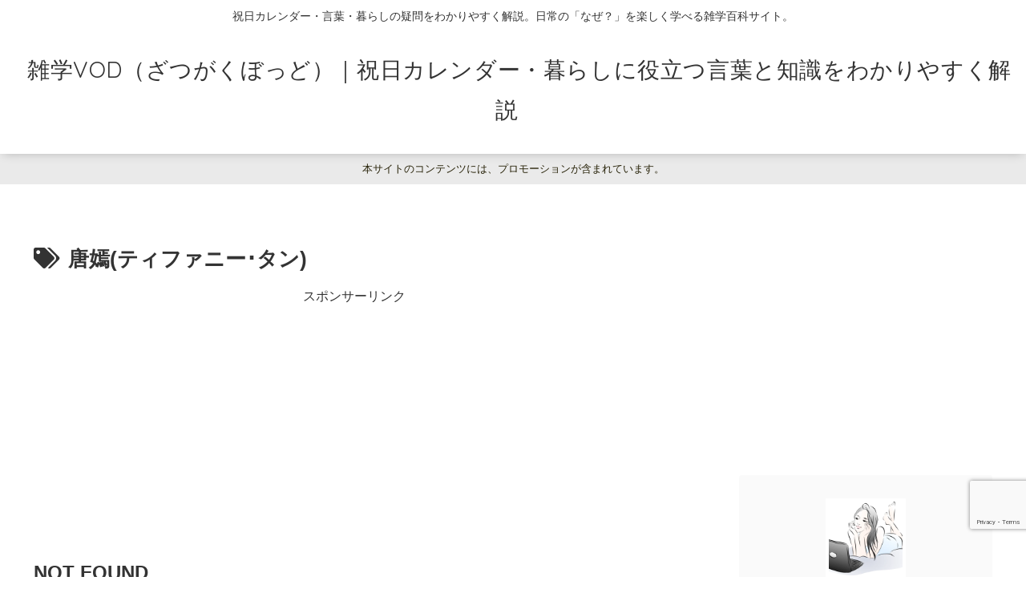

--- FILE ---
content_type: text/html; charset=utf-8
request_url: https://www.google.com/recaptcha/api2/anchor?ar=1&k=6LdyZTMbAAAAADnqVYqPZnKv3Lu-9M0F3W1lbgx8&co=aHR0cHM6Ly92b2RtYW5pYS1sYWIuY29tOjQ0Mw..&hl=en&v=PoyoqOPhxBO7pBk68S4YbpHZ&size=invisible&anchor-ms=20000&execute-ms=30000&cb=vxvktwqre42a
body_size: 48787
content:
<!DOCTYPE HTML><html dir="ltr" lang="en"><head><meta http-equiv="Content-Type" content="text/html; charset=UTF-8">
<meta http-equiv="X-UA-Compatible" content="IE=edge">
<title>reCAPTCHA</title>
<style type="text/css">
/* cyrillic-ext */
@font-face {
  font-family: 'Roboto';
  font-style: normal;
  font-weight: 400;
  font-stretch: 100%;
  src: url(//fonts.gstatic.com/s/roboto/v48/KFO7CnqEu92Fr1ME7kSn66aGLdTylUAMa3GUBHMdazTgWw.woff2) format('woff2');
  unicode-range: U+0460-052F, U+1C80-1C8A, U+20B4, U+2DE0-2DFF, U+A640-A69F, U+FE2E-FE2F;
}
/* cyrillic */
@font-face {
  font-family: 'Roboto';
  font-style: normal;
  font-weight: 400;
  font-stretch: 100%;
  src: url(//fonts.gstatic.com/s/roboto/v48/KFO7CnqEu92Fr1ME7kSn66aGLdTylUAMa3iUBHMdazTgWw.woff2) format('woff2');
  unicode-range: U+0301, U+0400-045F, U+0490-0491, U+04B0-04B1, U+2116;
}
/* greek-ext */
@font-face {
  font-family: 'Roboto';
  font-style: normal;
  font-weight: 400;
  font-stretch: 100%;
  src: url(//fonts.gstatic.com/s/roboto/v48/KFO7CnqEu92Fr1ME7kSn66aGLdTylUAMa3CUBHMdazTgWw.woff2) format('woff2');
  unicode-range: U+1F00-1FFF;
}
/* greek */
@font-face {
  font-family: 'Roboto';
  font-style: normal;
  font-weight: 400;
  font-stretch: 100%;
  src: url(//fonts.gstatic.com/s/roboto/v48/KFO7CnqEu92Fr1ME7kSn66aGLdTylUAMa3-UBHMdazTgWw.woff2) format('woff2');
  unicode-range: U+0370-0377, U+037A-037F, U+0384-038A, U+038C, U+038E-03A1, U+03A3-03FF;
}
/* math */
@font-face {
  font-family: 'Roboto';
  font-style: normal;
  font-weight: 400;
  font-stretch: 100%;
  src: url(//fonts.gstatic.com/s/roboto/v48/KFO7CnqEu92Fr1ME7kSn66aGLdTylUAMawCUBHMdazTgWw.woff2) format('woff2');
  unicode-range: U+0302-0303, U+0305, U+0307-0308, U+0310, U+0312, U+0315, U+031A, U+0326-0327, U+032C, U+032F-0330, U+0332-0333, U+0338, U+033A, U+0346, U+034D, U+0391-03A1, U+03A3-03A9, U+03B1-03C9, U+03D1, U+03D5-03D6, U+03F0-03F1, U+03F4-03F5, U+2016-2017, U+2034-2038, U+203C, U+2040, U+2043, U+2047, U+2050, U+2057, U+205F, U+2070-2071, U+2074-208E, U+2090-209C, U+20D0-20DC, U+20E1, U+20E5-20EF, U+2100-2112, U+2114-2115, U+2117-2121, U+2123-214F, U+2190, U+2192, U+2194-21AE, U+21B0-21E5, U+21F1-21F2, U+21F4-2211, U+2213-2214, U+2216-22FF, U+2308-230B, U+2310, U+2319, U+231C-2321, U+2336-237A, U+237C, U+2395, U+239B-23B7, U+23D0, U+23DC-23E1, U+2474-2475, U+25AF, U+25B3, U+25B7, U+25BD, U+25C1, U+25CA, U+25CC, U+25FB, U+266D-266F, U+27C0-27FF, U+2900-2AFF, U+2B0E-2B11, U+2B30-2B4C, U+2BFE, U+3030, U+FF5B, U+FF5D, U+1D400-1D7FF, U+1EE00-1EEFF;
}
/* symbols */
@font-face {
  font-family: 'Roboto';
  font-style: normal;
  font-weight: 400;
  font-stretch: 100%;
  src: url(//fonts.gstatic.com/s/roboto/v48/KFO7CnqEu92Fr1ME7kSn66aGLdTylUAMaxKUBHMdazTgWw.woff2) format('woff2');
  unicode-range: U+0001-000C, U+000E-001F, U+007F-009F, U+20DD-20E0, U+20E2-20E4, U+2150-218F, U+2190, U+2192, U+2194-2199, U+21AF, U+21E6-21F0, U+21F3, U+2218-2219, U+2299, U+22C4-22C6, U+2300-243F, U+2440-244A, U+2460-24FF, U+25A0-27BF, U+2800-28FF, U+2921-2922, U+2981, U+29BF, U+29EB, U+2B00-2BFF, U+4DC0-4DFF, U+FFF9-FFFB, U+10140-1018E, U+10190-1019C, U+101A0, U+101D0-101FD, U+102E0-102FB, U+10E60-10E7E, U+1D2C0-1D2D3, U+1D2E0-1D37F, U+1F000-1F0FF, U+1F100-1F1AD, U+1F1E6-1F1FF, U+1F30D-1F30F, U+1F315, U+1F31C, U+1F31E, U+1F320-1F32C, U+1F336, U+1F378, U+1F37D, U+1F382, U+1F393-1F39F, U+1F3A7-1F3A8, U+1F3AC-1F3AF, U+1F3C2, U+1F3C4-1F3C6, U+1F3CA-1F3CE, U+1F3D4-1F3E0, U+1F3ED, U+1F3F1-1F3F3, U+1F3F5-1F3F7, U+1F408, U+1F415, U+1F41F, U+1F426, U+1F43F, U+1F441-1F442, U+1F444, U+1F446-1F449, U+1F44C-1F44E, U+1F453, U+1F46A, U+1F47D, U+1F4A3, U+1F4B0, U+1F4B3, U+1F4B9, U+1F4BB, U+1F4BF, U+1F4C8-1F4CB, U+1F4D6, U+1F4DA, U+1F4DF, U+1F4E3-1F4E6, U+1F4EA-1F4ED, U+1F4F7, U+1F4F9-1F4FB, U+1F4FD-1F4FE, U+1F503, U+1F507-1F50B, U+1F50D, U+1F512-1F513, U+1F53E-1F54A, U+1F54F-1F5FA, U+1F610, U+1F650-1F67F, U+1F687, U+1F68D, U+1F691, U+1F694, U+1F698, U+1F6AD, U+1F6B2, U+1F6B9-1F6BA, U+1F6BC, U+1F6C6-1F6CF, U+1F6D3-1F6D7, U+1F6E0-1F6EA, U+1F6F0-1F6F3, U+1F6F7-1F6FC, U+1F700-1F7FF, U+1F800-1F80B, U+1F810-1F847, U+1F850-1F859, U+1F860-1F887, U+1F890-1F8AD, U+1F8B0-1F8BB, U+1F8C0-1F8C1, U+1F900-1F90B, U+1F93B, U+1F946, U+1F984, U+1F996, U+1F9E9, U+1FA00-1FA6F, U+1FA70-1FA7C, U+1FA80-1FA89, U+1FA8F-1FAC6, U+1FACE-1FADC, U+1FADF-1FAE9, U+1FAF0-1FAF8, U+1FB00-1FBFF;
}
/* vietnamese */
@font-face {
  font-family: 'Roboto';
  font-style: normal;
  font-weight: 400;
  font-stretch: 100%;
  src: url(//fonts.gstatic.com/s/roboto/v48/KFO7CnqEu92Fr1ME7kSn66aGLdTylUAMa3OUBHMdazTgWw.woff2) format('woff2');
  unicode-range: U+0102-0103, U+0110-0111, U+0128-0129, U+0168-0169, U+01A0-01A1, U+01AF-01B0, U+0300-0301, U+0303-0304, U+0308-0309, U+0323, U+0329, U+1EA0-1EF9, U+20AB;
}
/* latin-ext */
@font-face {
  font-family: 'Roboto';
  font-style: normal;
  font-weight: 400;
  font-stretch: 100%;
  src: url(//fonts.gstatic.com/s/roboto/v48/KFO7CnqEu92Fr1ME7kSn66aGLdTylUAMa3KUBHMdazTgWw.woff2) format('woff2');
  unicode-range: U+0100-02BA, U+02BD-02C5, U+02C7-02CC, U+02CE-02D7, U+02DD-02FF, U+0304, U+0308, U+0329, U+1D00-1DBF, U+1E00-1E9F, U+1EF2-1EFF, U+2020, U+20A0-20AB, U+20AD-20C0, U+2113, U+2C60-2C7F, U+A720-A7FF;
}
/* latin */
@font-face {
  font-family: 'Roboto';
  font-style: normal;
  font-weight: 400;
  font-stretch: 100%;
  src: url(//fonts.gstatic.com/s/roboto/v48/KFO7CnqEu92Fr1ME7kSn66aGLdTylUAMa3yUBHMdazQ.woff2) format('woff2');
  unicode-range: U+0000-00FF, U+0131, U+0152-0153, U+02BB-02BC, U+02C6, U+02DA, U+02DC, U+0304, U+0308, U+0329, U+2000-206F, U+20AC, U+2122, U+2191, U+2193, U+2212, U+2215, U+FEFF, U+FFFD;
}
/* cyrillic-ext */
@font-face {
  font-family: 'Roboto';
  font-style: normal;
  font-weight: 500;
  font-stretch: 100%;
  src: url(//fonts.gstatic.com/s/roboto/v48/KFO7CnqEu92Fr1ME7kSn66aGLdTylUAMa3GUBHMdazTgWw.woff2) format('woff2');
  unicode-range: U+0460-052F, U+1C80-1C8A, U+20B4, U+2DE0-2DFF, U+A640-A69F, U+FE2E-FE2F;
}
/* cyrillic */
@font-face {
  font-family: 'Roboto';
  font-style: normal;
  font-weight: 500;
  font-stretch: 100%;
  src: url(//fonts.gstatic.com/s/roboto/v48/KFO7CnqEu92Fr1ME7kSn66aGLdTylUAMa3iUBHMdazTgWw.woff2) format('woff2');
  unicode-range: U+0301, U+0400-045F, U+0490-0491, U+04B0-04B1, U+2116;
}
/* greek-ext */
@font-face {
  font-family: 'Roboto';
  font-style: normal;
  font-weight: 500;
  font-stretch: 100%;
  src: url(//fonts.gstatic.com/s/roboto/v48/KFO7CnqEu92Fr1ME7kSn66aGLdTylUAMa3CUBHMdazTgWw.woff2) format('woff2');
  unicode-range: U+1F00-1FFF;
}
/* greek */
@font-face {
  font-family: 'Roboto';
  font-style: normal;
  font-weight: 500;
  font-stretch: 100%;
  src: url(//fonts.gstatic.com/s/roboto/v48/KFO7CnqEu92Fr1ME7kSn66aGLdTylUAMa3-UBHMdazTgWw.woff2) format('woff2');
  unicode-range: U+0370-0377, U+037A-037F, U+0384-038A, U+038C, U+038E-03A1, U+03A3-03FF;
}
/* math */
@font-face {
  font-family: 'Roboto';
  font-style: normal;
  font-weight: 500;
  font-stretch: 100%;
  src: url(//fonts.gstatic.com/s/roboto/v48/KFO7CnqEu92Fr1ME7kSn66aGLdTylUAMawCUBHMdazTgWw.woff2) format('woff2');
  unicode-range: U+0302-0303, U+0305, U+0307-0308, U+0310, U+0312, U+0315, U+031A, U+0326-0327, U+032C, U+032F-0330, U+0332-0333, U+0338, U+033A, U+0346, U+034D, U+0391-03A1, U+03A3-03A9, U+03B1-03C9, U+03D1, U+03D5-03D6, U+03F0-03F1, U+03F4-03F5, U+2016-2017, U+2034-2038, U+203C, U+2040, U+2043, U+2047, U+2050, U+2057, U+205F, U+2070-2071, U+2074-208E, U+2090-209C, U+20D0-20DC, U+20E1, U+20E5-20EF, U+2100-2112, U+2114-2115, U+2117-2121, U+2123-214F, U+2190, U+2192, U+2194-21AE, U+21B0-21E5, U+21F1-21F2, U+21F4-2211, U+2213-2214, U+2216-22FF, U+2308-230B, U+2310, U+2319, U+231C-2321, U+2336-237A, U+237C, U+2395, U+239B-23B7, U+23D0, U+23DC-23E1, U+2474-2475, U+25AF, U+25B3, U+25B7, U+25BD, U+25C1, U+25CA, U+25CC, U+25FB, U+266D-266F, U+27C0-27FF, U+2900-2AFF, U+2B0E-2B11, U+2B30-2B4C, U+2BFE, U+3030, U+FF5B, U+FF5D, U+1D400-1D7FF, U+1EE00-1EEFF;
}
/* symbols */
@font-face {
  font-family: 'Roboto';
  font-style: normal;
  font-weight: 500;
  font-stretch: 100%;
  src: url(//fonts.gstatic.com/s/roboto/v48/KFO7CnqEu92Fr1ME7kSn66aGLdTylUAMaxKUBHMdazTgWw.woff2) format('woff2');
  unicode-range: U+0001-000C, U+000E-001F, U+007F-009F, U+20DD-20E0, U+20E2-20E4, U+2150-218F, U+2190, U+2192, U+2194-2199, U+21AF, U+21E6-21F0, U+21F3, U+2218-2219, U+2299, U+22C4-22C6, U+2300-243F, U+2440-244A, U+2460-24FF, U+25A0-27BF, U+2800-28FF, U+2921-2922, U+2981, U+29BF, U+29EB, U+2B00-2BFF, U+4DC0-4DFF, U+FFF9-FFFB, U+10140-1018E, U+10190-1019C, U+101A0, U+101D0-101FD, U+102E0-102FB, U+10E60-10E7E, U+1D2C0-1D2D3, U+1D2E0-1D37F, U+1F000-1F0FF, U+1F100-1F1AD, U+1F1E6-1F1FF, U+1F30D-1F30F, U+1F315, U+1F31C, U+1F31E, U+1F320-1F32C, U+1F336, U+1F378, U+1F37D, U+1F382, U+1F393-1F39F, U+1F3A7-1F3A8, U+1F3AC-1F3AF, U+1F3C2, U+1F3C4-1F3C6, U+1F3CA-1F3CE, U+1F3D4-1F3E0, U+1F3ED, U+1F3F1-1F3F3, U+1F3F5-1F3F7, U+1F408, U+1F415, U+1F41F, U+1F426, U+1F43F, U+1F441-1F442, U+1F444, U+1F446-1F449, U+1F44C-1F44E, U+1F453, U+1F46A, U+1F47D, U+1F4A3, U+1F4B0, U+1F4B3, U+1F4B9, U+1F4BB, U+1F4BF, U+1F4C8-1F4CB, U+1F4D6, U+1F4DA, U+1F4DF, U+1F4E3-1F4E6, U+1F4EA-1F4ED, U+1F4F7, U+1F4F9-1F4FB, U+1F4FD-1F4FE, U+1F503, U+1F507-1F50B, U+1F50D, U+1F512-1F513, U+1F53E-1F54A, U+1F54F-1F5FA, U+1F610, U+1F650-1F67F, U+1F687, U+1F68D, U+1F691, U+1F694, U+1F698, U+1F6AD, U+1F6B2, U+1F6B9-1F6BA, U+1F6BC, U+1F6C6-1F6CF, U+1F6D3-1F6D7, U+1F6E0-1F6EA, U+1F6F0-1F6F3, U+1F6F7-1F6FC, U+1F700-1F7FF, U+1F800-1F80B, U+1F810-1F847, U+1F850-1F859, U+1F860-1F887, U+1F890-1F8AD, U+1F8B0-1F8BB, U+1F8C0-1F8C1, U+1F900-1F90B, U+1F93B, U+1F946, U+1F984, U+1F996, U+1F9E9, U+1FA00-1FA6F, U+1FA70-1FA7C, U+1FA80-1FA89, U+1FA8F-1FAC6, U+1FACE-1FADC, U+1FADF-1FAE9, U+1FAF0-1FAF8, U+1FB00-1FBFF;
}
/* vietnamese */
@font-face {
  font-family: 'Roboto';
  font-style: normal;
  font-weight: 500;
  font-stretch: 100%;
  src: url(//fonts.gstatic.com/s/roboto/v48/KFO7CnqEu92Fr1ME7kSn66aGLdTylUAMa3OUBHMdazTgWw.woff2) format('woff2');
  unicode-range: U+0102-0103, U+0110-0111, U+0128-0129, U+0168-0169, U+01A0-01A1, U+01AF-01B0, U+0300-0301, U+0303-0304, U+0308-0309, U+0323, U+0329, U+1EA0-1EF9, U+20AB;
}
/* latin-ext */
@font-face {
  font-family: 'Roboto';
  font-style: normal;
  font-weight: 500;
  font-stretch: 100%;
  src: url(//fonts.gstatic.com/s/roboto/v48/KFO7CnqEu92Fr1ME7kSn66aGLdTylUAMa3KUBHMdazTgWw.woff2) format('woff2');
  unicode-range: U+0100-02BA, U+02BD-02C5, U+02C7-02CC, U+02CE-02D7, U+02DD-02FF, U+0304, U+0308, U+0329, U+1D00-1DBF, U+1E00-1E9F, U+1EF2-1EFF, U+2020, U+20A0-20AB, U+20AD-20C0, U+2113, U+2C60-2C7F, U+A720-A7FF;
}
/* latin */
@font-face {
  font-family: 'Roboto';
  font-style: normal;
  font-weight: 500;
  font-stretch: 100%;
  src: url(//fonts.gstatic.com/s/roboto/v48/KFO7CnqEu92Fr1ME7kSn66aGLdTylUAMa3yUBHMdazQ.woff2) format('woff2');
  unicode-range: U+0000-00FF, U+0131, U+0152-0153, U+02BB-02BC, U+02C6, U+02DA, U+02DC, U+0304, U+0308, U+0329, U+2000-206F, U+20AC, U+2122, U+2191, U+2193, U+2212, U+2215, U+FEFF, U+FFFD;
}
/* cyrillic-ext */
@font-face {
  font-family: 'Roboto';
  font-style: normal;
  font-weight: 900;
  font-stretch: 100%;
  src: url(//fonts.gstatic.com/s/roboto/v48/KFO7CnqEu92Fr1ME7kSn66aGLdTylUAMa3GUBHMdazTgWw.woff2) format('woff2');
  unicode-range: U+0460-052F, U+1C80-1C8A, U+20B4, U+2DE0-2DFF, U+A640-A69F, U+FE2E-FE2F;
}
/* cyrillic */
@font-face {
  font-family: 'Roboto';
  font-style: normal;
  font-weight: 900;
  font-stretch: 100%;
  src: url(//fonts.gstatic.com/s/roboto/v48/KFO7CnqEu92Fr1ME7kSn66aGLdTylUAMa3iUBHMdazTgWw.woff2) format('woff2');
  unicode-range: U+0301, U+0400-045F, U+0490-0491, U+04B0-04B1, U+2116;
}
/* greek-ext */
@font-face {
  font-family: 'Roboto';
  font-style: normal;
  font-weight: 900;
  font-stretch: 100%;
  src: url(//fonts.gstatic.com/s/roboto/v48/KFO7CnqEu92Fr1ME7kSn66aGLdTylUAMa3CUBHMdazTgWw.woff2) format('woff2');
  unicode-range: U+1F00-1FFF;
}
/* greek */
@font-face {
  font-family: 'Roboto';
  font-style: normal;
  font-weight: 900;
  font-stretch: 100%;
  src: url(//fonts.gstatic.com/s/roboto/v48/KFO7CnqEu92Fr1ME7kSn66aGLdTylUAMa3-UBHMdazTgWw.woff2) format('woff2');
  unicode-range: U+0370-0377, U+037A-037F, U+0384-038A, U+038C, U+038E-03A1, U+03A3-03FF;
}
/* math */
@font-face {
  font-family: 'Roboto';
  font-style: normal;
  font-weight: 900;
  font-stretch: 100%;
  src: url(//fonts.gstatic.com/s/roboto/v48/KFO7CnqEu92Fr1ME7kSn66aGLdTylUAMawCUBHMdazTgWw.woff2) format('woff2');
  unicode-range: U+0302-0303, U+0305, U+0307-0308, U+0310, U+0312, U+0315, U+031A, U+0326-0327, U+032C, U+032F-0330, U+0332-0333, U+0338, U+033A, U+0346, U+034D, U+0391-03A1, U+03A3-03A9, U+03B1-03C9, U+03D1, U+03D5-03D6, U+03F0-03F1, U+03F4-03F5, U+2016-2017, U+2034-2038, U+203C, U+2040, U+2043, U+2047, U+2050, U+2057, U+205F, U+2070-2071, U+2074-208E, U+2090-209C, U+20D0-20DC, U+20E1, U+20E5-20EF, U+2100-2112, U+2114-2115, U+2117-2121, U+2123-214F, U+2190, U+2192, U+2194-21AE, U+21B0-21E5, U+21F1-21F2, U+21F4-2211, U+2213-2214, U+2216-22FF, U+2308-230B, U+2310, U+2319, U+231C-2321, U+2336-237A, U+237C, U+2395, U+239B-23B7, U+23D0, U+23DC-23E1, U+2474-2475, U+25AF, U+25B3, U+25B7, U+25BD, U+25C1, U+25CA, U+25CC, U+25FB, U+266D-266F, U+27C0-27FF, U+2900-2AFF, U+2B0E-2B11, U+2B30-2B4C, U+2BFE, U+3030, U+FF5B, U+FF5D, U+1D400-1D7FF, U+1EE00-1EEFF;
}
/* symbols */
@font-face {
  font-family: 'Roboto';
  font-style: normal;
  font-weight: 900;
  font-stretch: 100%;
  src: url(//fonts.gstatic.com/s/roboto/v48/KFO7CnqEu92Fr1ME7kSn66aGLdTylUAMaxKUBHMdazTgWw.woff2) format('woff2');
  unicode-range: U+0001-000C, U+000E-001F, U+007F-009F, U+20DD-20E0, U+20E2-20E4, U+2150-218F, U+2190, U+2192, U+2194-2199, U+21AF, U+21E6-21F0, U+21F3, U+2218-2219, U+2299, U+22C4-22C6, U+2300-243F, U+2440-244A, U+2460-24FF, U+25A0-27BF, U+2800-28FF, U+2921-2922, U+2981, U+29BF, U+29EB, U+2B00-2BFF, U+4DC0-4DFF, U+FFF9-FFFB, U+10140-1018E, U+10190-1019C, U+101A0, U+101D0-101FD, U+102E0-102FB, U+10E60-10E7E, U+1D2C0-1D2D3, U+1D2E0-1D37F, U+1F000-1F0FF, U+1F100-1F1AD, U+1F1E6-1F1FF, U+1F30D-1F30F, U+1F315, U+1F31C, U+1F31E, U+1F320-1F32C, U+1F336, U+1F378, U+1F37D, U+1F382, U+1F393-1F39F, U+1F3A7-1F3A8, U+1F3AC-1F3AF, U+1F3C2, U+1F3C4-1F3C6, U+1F3CA-1F3CE, U+1F3D4-1F3E0, U+1F3ED, U+1F3F1-1F3F3, U+1F3F5-1F3F7, U+1F408, U+1F415, U+1F41F, U+1F426, U+1F43F, U+1F441-1F442, U+1F444, U+1F446-1F449, U+1F44C-1F44E, U+1F453, U+1F46A, U+1F47D, U+1F4A3, U+1F4B0, U+1F4B3, U+1F4B9, U+1F4BB, U+1F4BF, U+1F4C8-1F4CB, U+1F4D6, U+1F4DA, U+1F4DF, U+1F4E3-1F4E6, U+1F4EA-1F4ED, U+1F4F7, U+1F4F9-1F4FB, U+1F4FD-1F4FE, U+1F503, U+1F507-1F50B, U+1F50D, U+1F512-1F513, U+1F53E-1F54A, U+1F54F-1F5FA, U+1F610, U+1F650-1F67F, U+1F687, U+1F68D, U+1F691, U+1F694, U+1F698, U+1F6AD, U+1F6B2, U+1F6B9-1F6BA, U+1F6BC, U+1F6C6-1F6CF, U+1F6D3-1F6D7, U+1F6E0-1F6EA, U+1F6F0-1F6F3, U+1F6F7-1F6FC, U+1F700-1F7FF, U+1F800-1F80B, U+1F810-1F847, U+1F850-1F859, U+1F860-1F887, U+1F890-1F8AD, U+1F8B0-1F8BB, U+1F8C0-1F8C1, U+1F900-1F90B, U+1F93B, U+1F946, U+1F984, U+1F996, U+1F9E9, U+1FA00-1FA6F, U+1FA70-1FA7C, U+1FA80-1FA89, U+1FA8F-1FAC6, U+1FACE-1FADC, U+1FADF-1FAE9, U+1FAF0-1FAF8, U+1FB00-1FBFF;
}
/* vietnamese */
@font-face {
  font-family: 'Roboto';
  font-style: normal;
  font-weight: 900;
  font-stretch: 100%;
  src: url(//fonts.gstatic.com/s/roboto/v48/KFO7CnqEu92Fr1ME7kSn66aGLdTylUAMa3OUBHMdazTgWw.woff2) format('woff2');
  unicode-range: U+0102-0103, U+0110-0111, U+0128-0129, U+0168-0169, U+01A0-01A1, U+01AF-01B0, U+0300-0301, U+0303-0304, U+0308-0309, U+0323, U+0329, U+1EA0-1EF9, U+20AB;
}
/* latin-ext */
@font-face {
  font-family: 'Roboto';
  font-style: normal;
  font-weight: 900;
  font-stretch: 100%;
  src: url(//fonts.gstatic.com/s/roboto/v48/KFO7CnqEu92Fr1ME7kSn66aGLdTylUAMa3KUBHMdazTgWw.woff2) format('woff2');
  unicode-range: U+0100-02BA, U+02BD-02C5, U+02C7-02CC, U+02CE-02D7, U+02DD-02FF, U+0304, U+0308, U+0329, U+1D00-1DBF, U+1E00-1E9F, U+1EF2-1EFF, U+2020, U+20A0-20AB, U+20AD-20C0, U+2113, U+2C60-2C7F, U+A720-A7FF;
}
/* latin */
@font-face {
  font-family: 'Roboto';
  font-style: normal;
  font-weight: 900;
  font-stretch: 100%;
  src: url(//fonts.gstatic.com/s/roboto/v48/KFO7CnqEu92Fr1ME7kSn66aGLdTylUAMa3yUBHMdazQ.woff2) format('woff2');
  unicode-range: U+0000-00FF, U+0131, U+0152-0153, U+02BB-02BC, U+02C6, U+02DA, U+02DC, U+0304, U+0308, U+0329, U+2000-206F, U+20AC, U+2122, U+2191, U+2193, U+2212, U+2215, U+FEFF, U+FFFD;
}

</style>
<link rel="stylesheet" type="text/css" href="https://www.gstatic.com/recaptcha/releases/PoyoqOPhxBO7pBk68S4YbpHZ/styles__ltr.css">
<script nonce="eRELAGEc5ahFT7TqVO1m7g" type="text/javascript">window['__recaptcha_api'] = 'https://www.google.com/recaptcha/api2/';</script>
<script type="text/javascript" src="https://www.gstatic.com/recaptcha/releases/PoyoqOPhxBO7pBk68S4YbpHZ/recaptcha__en.js" nonce="eRELAGEc5ahFT7TqVO1m7g">
      
    </script></head>
<body><div id="rc-anchor-alert" class="rc-anchor-alert"></div>
<input type="hidden" id="recaptcha-token" value="[base64]">
<script type="text/javascript" nonce="eRELAGEc5ahFT7TqVO1m7g">
      recaptcha.anchor.Main.init("[\x22ainput\x22,[\x22bgdata\x22,\x22\x22,\[base64]/[base64]/[base64]/KE4oMTI0LHYsdi5HKSxMWihsLHYpKTpOKDEyNCx2LGwpLFYpLHYpLFQpKSxGKDE3MSx2KX0scjc9ZnVuY3Rpb24obCl7cmV0dXJuIGx9LEM9ZnVuY3Rpb24obCxWLHYpe04odixsLFYpLFZbYWtdPTI3OTZ9LG49ZnVuY3Rpb24obCxWKXtWLlg9KChWLlg/[base64]/[base64]/[base64]/[base64]/[base64]/[base64]/[base64]/[base64]/[base64]/[base64]/[base64]\\u003d\x22,\[base64]\\u003d\x22,\[base64]/DtWRMw48LZcKjNMOpdycewqbChx3DiMOmEnzDplN3wrXDssKqwo4WKsOfTUbCmcK7fXDCvmZAR8OuFcK3wpLDl8KlWsKePsOAJ2R6wp7CrsKKwpPDusKQPyjDqsOow4x8AcKVw6bDpsKjw5pIGgHCpsKKAgI/SQXDvsOBw47ChsKUUFYiRsOxBcOFwpU7wp0RTX/[base64]/DsDrDh8KvwoFNHgXDiDRFwpFQHsO4w7sIwpB3LULDucOxEsO/[base64]/ChJRY2TDvcOIwqPDjAnCtRALwqrChTHCnMKrw6DDn8OJFcOSw4XDm8KvcDoNCcKFw6rDjxJZw53Dmm/DlcKkJETDo3h2VCUlw53CnUjCpsKBwrLDrH1/w5Ivw75MwqkBbFrDlCfDqcKqw63DjcKweMKmSk53YyvDt8KrMzzDjXY1wqLCgH5Ww6YmBUVZQiRJwojCksK8Fz0Owq/CoFZow7Upwr/CoMOTYRzDisOuw4LDnVjDpUFtw7/CpMKrPMKrwq/Cv8O/w7x6wrh0B8OJEcKwJ8OTw5rDgcKvw7DCnX7CkwbDhMODZsKCw5zCg8KpacOGwoMLTibCqQjDiDF5wrDCjhJKwqLDnMO/HMO6QcOhHQvDqGzCtsONGsOPwr9yw5jCiMKGw5fDnQoALMO6OGrCqUzCvXXCqETCvXkNwrgdX8Otw7XDosK1w6BxUH/Cj2UXHnDDs8OMRcKCZjdIw78bXcOIc8OHw4rCj8KzMTvDuMKXwr/CoAFJwofCjcO4CsOMfMOKNC/CqsKodMKAVAY1w7omwoPCo8ONcsOrEMO7wq3CmX7CvV8Mw5PDnRvDkXxpwpzCkCU2w5R/clo1w5Yvw75nK2HDgDPCk8O+w4nCkD3DqcK/[base64]/w7p0w57CqmnDvsOeA1LDumvDpsO0d8OTNMKpwpLCvWIMw50pwrkQAMKCwoR1wpvDm1PDqsKePU7CiisGacO0ElLDvyYVMHhqQcKYwprCpsOKw71wAEjCtMKQYQdow4gYPnrDj1zCmsK5eMKXesO/TMOtw7/[base64]/[base64]/DvU1Ew5rCpsKswrgBwpbDkcKKwrnCmMKSVkDCtnbDnC/[base64]/DocODGjfCi303TcO/FcOpw7HDrCoCw4dHw6PCjEVnFsOdwr7CgMONworCvsK6wqhmAcKwwoUdworDth1ed186TsKuwrXDtsOvwp3CmcKSEHEqJk9zCMKewo1jw4N8wp3DlMOZw7LCgFZYw7xpwqXDicOFwpfCuMKcJBUGwoYLHSs+wrHCqi5lwp12wrjDn8Kwwrh/F20QQsO5w7NcwoAJFBFrZsKHw7hMSkYeXBfCmV/DrAYaw7LCskfDocKyAmZqesKrwqTDnn3CqAclLETDocOwwrU4wqJXf8KSwoXDlMKLwobCvMOBwpTCicKHI8KbwrfCvCDCvMKlwpYlXcO5CX13w7/ClMOKw7PCqinDnEV6w7rDoE01w6dCw4PCt8OqaCrCuMOcwoFfw53CuDY3ZxvDiV3Dq8KUwqjCvsKdKsOpwqduFcKYw7fCjMOyQQ3DrVPCq0xbwpvDgS/[base64]/IQDDqFkBw5PDjlDCpGkxJzIjB2HDmS8sw47Cq8O1GkxbFsKbw7lrRMKSwrfCilIfSXRYdMKQZ8KGwrTCnsOrwopIwq3Dpw/Dp8KQwowSw5Jww4kNaEbDjngqw6nCvj7DhcKlWcKUwr44wo/CucKRO8OxesO/w5x5QHHDpj95D8Kca8OzBsKKwp0IEU3Ck8OUTcKpwoTDosObwpkrJg9vwprCk8KPPcOcwrIvegbDninCq8Ogd8OrLUoTw6PDh8Ksw5w/QsKCwrFCNMOgw6hDP8O4w7pGSsKGbjQrw6waw6bCg8OIwqjDhcKrS8O3wpTCml11w5/CijDCm8K5e8K9DcOpwpAWEMKhWcKCwqwTXcOOw4fDtsKgXGEdw7VyJcORwpBhw7FkwrDClTzCsWrCgcKzw6/CgMKFwr7CnSXCiMK5w4HCqsKtS8KrWnISHxRhO1nDjUEaw6TCpSHCucOueRMvbMKOFCTDoB/Ci0nDk8OZcsKpdx3DscOueWHCsMONHcKMW23CiQXDvBLDlzteXsKBwrBCw57CkMKaw7/ConDDsn93EgQPD29ZccKbHhwjw6/DncK9NgsKKcOdKgdmwqXDs8OCwro3w4XDrmDDsCnCpsKSWE3CkFMfPkN/[base64]/CuMKNM8OFRFdeE8KdwpPCh0BlacKDTcKXwol7TcO0CxoRb8O0BsO1w4jDm31gMksow5nDgsKmY3rCgcKXw5vDlhfCuVzDqSfCsRQYwqzCmcK5wojDpQouKm4MwpopW8OQwqMAw6PCpDjDngHCvlhXWXnCs8KJw7rCosO0RBHCh0/CiWTCujXDl8K5HcKHIMOvw5JpNsKCw4tmUsKzwrEBZcOCw6RVUl5QWWLCkcOfHQPCizvDsnPDmR/DjndnMsOOSgUIw7vDi8KFw6NEwr1+PsOyRTPDkyzCusKow65hZ17DkMKEwpguaMO3wqXDg8KUQsOJwoPCvCIXwpTClk8ic8Kpwp/Cp8OZYsKeCsO1wpIgSsKCw4VbJsOiwqbDqw3Cn8KZIH3CsMKoRsO1MMODwo3CosO6bz7Dj8OkwoTCtcOyYsK6wqXDj8Opw7tbwpQ1Ij86w78be0c/ATnDrlvCn8OGBcK2IcOBw5EfWcOCEMKpwpkqwonCtMKQw4/DgzTDusOeSMKiSDFoR0LDp8OGAsOaw5DDjMK+wpVUw67DkjgBLWrCtSk0RXcSGmQZw5YXNMO8wppGDl/ChSnDs8Kewpt9wpBEAMKlDVzDozEkLMKIUh0Fw5rCiMOObcK2WntBw65EC3DCucOgYQPDujtPwrLCoMKSw6o4w5vDkcK8ScO1QAPDoy/CsMOlw6/ClUYjwpnDisOhwoLDljoIwqpaw7UFV8KwGcKAwqPDoXVlw7kwwqvDhRYww4LDvcOQXiLDj8OJPMOdIzQXZXfCoyxCwpLDncOsWMO1wqfCi8O0IhMBwplhwpIVbMOZBMKuEzQIeMKCel1tw4ZWD8K5w4nCsU4Gc8KjZcOWMcOEw40ZwqAawq/DnMOXwofCv3YJG0vDrMKVw50ewqYlBBbCjy3DlcOIVx/Dj8KHw4zCpsK8w5jCsjInZzQtwo9Hw6/Ci8O4w5FWDsOEw5/[base64]/[base64]/DmsKSwodZEMKkwojDg2nDm8KKHSwnw4XDvHApGMO2w7Qxwq4gS8KnXBxWYWtpwpxBwqbCpAolw7TClMOPIGDCm8KTw4fDgcOMwovCnsK2wot3wqRew7rDvXlewq/Cm0kTw6fDt8O+wqtlw7TChB87wq3Cjm/[base64]/CtcOTDcORdcKLwqRsw5fCk1/CgcOcT8KnPsOAw7kid8O+wrBTwoDCn8Opc2h5QMKfw5BLcsKIWk3CvsO1wplDQ8OmwprDnwbCsVo0wrcpw7RgZcK8L8OXARvChntMccO/wozDv8KmwrDDjcKiw73DqRPCgF7CsMK5wrPCjsKhw7HCqQvDn8KGBcOYNUnDk8Kvw7DDgcOLw7bDnMO6wp0mNsKKwoF4Q1U3wqQ2wrkECsK/wpPDhkDDlsKgw6nCrcOIHWFEw5BAwr/CscO1wqgSGcKmFXvDr8Ogwp/CnMOvwovClQ3DnQjCgsOyw6fDhsOpwr0kwoVBb8ORwrgDwqJWWMOUwoQ7A8KMw4V8N8KYwq9Ewrtsw63CslnDhy7DoDbChMOxa8OHw5MJwpHCrsOjBcOkWThWBcKfZzxPL8OMJsKYacOYE8OUwo3DjELDmcKLw6nDnC/Dpnl9dDjCqiwVw6txw4U6woLCvy/DqxXCosKuH8O3wohJwqPDvsKzwozDikx/Q8K0FMKKw7bCgcOfKUVpImvDlXATw4zDvWZNwqLCnkLCpQZvw5AZM27CrcOHwosow5LDjkdeHMKYBsKTNcKQSi5cPMKAdsO/w6phbgbDiUPCqMKLWHhxOQVrwrETOMKtw4Ftw53CrEFsw4TDrwbDu8O8w4XDuwPDuB/[base64]/[base64]/DmsOJw7tzw6s8wo/DncOydsK5woMSS8O7w787w6PDucO+w4tPX8KSM8O6JMOEwphdwqlbw5F1wrLCqQoWw6nCgcKiw7BVCcKRLjnDtsKQegnCt3HCjMONwp/DtisBw6XCh8OEEcOSeMOWw5E3f3Ekw67DvsOTw4UnRRTCkcKVwrnCij8Sw7HDqMOmdlXDs8OeVhjCnMO/DxXChXw2wqHCuATDgnBWw6ZWbcKlMB4jwprCh8KWw7PDtsKQw4vDtGBQEsKvw5/CscOCEEp/w7rDhW5SwpvDl0VUw7vDvcOaFXnDpm/CkMKcAWQsw7jCo8OUwqVwwpfCgsKJwq9gwqTDjcK7DWAEXDhzdcKuw4/Dgzg6w4AgQF/DtMOBesOmPcO5XSRIwpjDjhV7wrLCizXDm8Opw6gUPMOgwqBiQMK4bcONw4YHw5jCkcKqWwrCrcKGw7PDi8O8wo/CscKbVBUww5YZfF7DmMKNwr/CgMONw4bCl8O2wpHDhzbDh0VpwpfDucKiBAxYannDjRVZwqPCtMKmwq3Dj3fCpMKVw45gw4/ChsKewoRIdsOhwqPCpTzDszHDiFlJaxjCszI6cDEuw6Frc8OdeyADIT3DlcOBw6Rgw6tCw57CvQbDl0XDr8K6wrrCkMKBwo0oU8Oef8ObEGZXOsKDw6HCuRlJIFTDncKhXl/CsMK9wqwuw4fDtDTCg2rDoA7ClUjCuMOtSMK5dsO+KsOiGcKtDCodw5saw5BoVcO/C8OoKhoiwqzCh8KUwoPDvDVowroew5PChMOrwq0oYMKpw4zCmDXDjhvDjsOvwrZrRMKGw7sQw6bDt8OAwqPCtwnCsmAIGMOawrxZT8KIG8KBSy9waERmwp7DhcKrZ3EabcOkwo4zw5wRw6U2Am1uag1TLcKWecKUw6nDvMKGw4zCrl/DmcKEAMK3K8OiBMKHw6fDr8Kqw5DChzXCrwwtNFFNBQzDuMOHUMKgN8OSPcOjw5Awej8BXHXDmCTDr2UPwqDDkCI9YcOLwoTClMK3wpRJwoZZwqLDqsOIwonCpcOnbMKKw5HDlMKJw60/[base64]/ChcKGwo5Nwr5SLsOsw5zCk8KEGcKOD8Kuwr7DvsKzw6NAw4nCi8K2w5FoS8OnTMOXEMOtw7/CqXvCmcOiCiPDnVHCq3ESwoPCicKxHsO3wpA1wqs6IwYvwpECVsK9w48PC0gpwpw2wpTDvkjCn8K9P04/woDCghpmKcOuworDqMO4wp3CvnLDjMKDQA5pwpzDv0xRF8OawoVOwovCksOuw4Fvw5Irwr/[base64]/[base64]/w6tEw5PCgsOEfsOkCsKXH07Cr8O3TMKFSxtPw5bDuMKDw7/CvcKAw7/DpMK7w5xLwoHCrMOSa8OTLcK0w7ROwrBzwqQnD2fDmsOVZ8Oyw7ogw79gwr04MTFOw54cw6ZbB8OVWwV7wrLCscOTwqzDvsKdT1jDuCfDgDzDnBnCk8KuIcKPbAnCiMOCFcKtwq1lKBHCnlrDnAXDtj9Zwq/[base64]/woTCskRvFCPCkMOxwqTChjLDpmFowopAKz/[base64]/DskzChAHCvsOowrvCt8ODwodmwrE9FhQSwrwkditnwr7DoMO4GcK5w7DCn8K/w68Ga8K2PTpww7A1csOdw4suwpZHfcK5wrVcw5kJw5nCncOJLTjDtm3Cs8Ovw77CtFNoF8Ocw6zDkjMVFSvDnmUVw6UjCsO3wrp0d0nDuMKKCD8Pw4VFScOSw6/[base64]/wrLCrMOeVx4gJMKFHhbDkBvCrn/CocKiUcOsw5nDosOafVLCo8Ojw5USIsKJw6/DrV3CqMKIH3fDmUvCvQHCsE3DlsObw6pyw7LCu2XCkVVAw6gGw5lLdcOWU8Oow4tYwpBYworCl3TDk2EKw6TDpCHColLDl2hcwp/[base64]/Cp8KrLsO1w70DGRTChXcfS2jDs8KVfsO2woEkwpdQBgFBw7zChMK3P8KFwoZ6wovCj8K7T8OmbxgswqAMMcKNwojCqRXCt8O+QcOHV3fDh0otIcOGwqsQw6XDtMOFKQhnKmFNw6B2wqwkT8Kcw4cXw4/DpGlhwqvCqAlqwqPCiCNKacOYwqXDjcKDw7zCpytLL1TCnMOrUzVPIsK5Jz/[base64]/[base64]/di/CqAbDmMK+eRtACxDDpMOffm/[base64]/fcOVYxoXScOjfMOow54MXXNqXcKJYS/CrxTDm8OZw5rCvcO7UsObwrQ2wr3DpMOMEg3Cm8KIUsK6bSBSCsO0JlTDsAE8w4fDsjXDl3LCqgHDvhPDmHM9w7LDjy/DksOdGzMKEsKKw4hrw4J+w4rDsDZmw4Z5FMKJYxrCj8KmDcKqTlnCgxLDi1YbJyxQX8O4JMOUw54Rw4BGAsOTwpnDlnUGOVXDncKMwo5YOsOTF2XDlMO2wpbCjsOSwohHwohYYHlcA1rCkgfDoTrDjmzCrcKOY8O4TMO/CGnDmcOgXz7DjFNjSwLDuMKZKsKywrFcNl8PFMOOS8KVwpoxWMKxw5LDlEQDRR3CvjEOwrIqwoPCpnrDkXBlw4RuwprCl3DCr8KPacKZwqzCqjpKwr3Dnn1jc8KBVVokw5Fnw5xMw7hywrZPQcOhKMObC8OOPsOJMMO7w4PDjmHChmDChsOewo/DiMKgUV7ClxYGwozDn8KJwonClcOYMGBbw519wqjDmmkGL8OHwpvCuwkvwrpqw4UMfcOUwonDpEY8bkccA8KkP8K7wqIwRMKnUEjDtsOXM8OJO8KUwpUyQ8K/[base64]/Q8OZHgfCmR4ww47CmcO6w4XDj8OPw7gRYcKEDGfDvMO+wqV3wrbDhxPCqcKcZsKHK8KeRMK2bm1ow75wBMOJK2fDusOQXg/DqkHDqAAzWMO4w5FRwpVXwqwLw49+w40xw4RaCA8uwohXwrZJRk7Ds8KhV8KqccKuE8KgYsO/bUzDlisiw5JgYyvCnMOnDlMgX8Kwdz3CssKQTcOhwq3DvMKHGxbDrcKPOQzCj8KDwrDCjMOlwpYZNsKuwoImFD3CqxLCr3/[base64]/eiIZZsOMaMOtwojCgyJZThBgwpUBwoLCjsKlwpQgDcOeOsO0w6wxw4fCtcOcwoZbW8OWfsKdLHLCpcKbw5cbw7YiL2Z5RcKkwq4iw691wpcVVcKgwpQmw6xKMcOtfcOIw6AHwp7CkXvCksK1w77DqsOiMS0+csO1djfCq8KWwp1vwqXCusOqFsK5wovCu8OMwr4/YcKPw5R/ejzDiGgwfcKhw7rDksOlw5MxeiXDshXDssOCWQ7DnDByYcKqIWnDocO3UcOaOsOUwqhaHMOCw57CocKOwqbDrCtkKQTDrQhMwqgww5E9HMOnwrvDtsKRwrkmw7TCq3oFw5TCqcO4woTDuG9WwrlxwqoORsK5w63DohPCjVHDmMOJW8K5wp/[base64]/CpsK0w67CtRZdOhJWwo99EsK4UTjCtTbDv8O9NcKMAMK/wqDDgxHDrsOjTMKbw47DvcKiO8KYwo59w4vCkhBfdcK+w7dGMDLCnkLDjsKYwrPDvsODw651wp7CpFpiHcOKw6RRw75tw7Jww4zCksKdDcKkwpTDtMK/[base64]/csOlwqrDonjCizENw48Hwo4+UMKVX0xowoXDt8OgQ34Uw4khw7rDoh8fw6nCmSYYLS3CqW8AfsKEwoDCh3I+WMKFLGAZScOvLAVRw4XCo8KBUSLCgcOSwqfDoiIwworDmsOdw6Q6w4jDmcOgZsOhGCspwqHCkC/DnwEzwq7Cn01UwpXDuMKCTm8WEMOINxZXW13DiMKCYcKmwp3DjsKidHl5wq9nGMOfUsOEVcKSJcOdSsORwqbDncO2NFXCtBIIw6LCv8KPfsKnw78vw6DDjMK9eSVWY8KQw7nCj8O5Fig0XMKqwpdpwrbCrkTClMOXw7BuScKjSMOGMcKdwrXChMObVFNQw6kSwrMawp/ClUTChMKWEcO/w63DliQGwqdkwoN0w499wr/DpQLDunXCvCgLw6zCu8OAwoTDl1PCmcOgw7XDvUnCqifCpWPDpsKbXVTDokXDosOywr/CkMK+FsKJY8KiSsO/PcOqwo7CqcO+wpHCiGYNNTYhbmhQWsKAHcOvw5rDq8O1w5V/wq/CrlwnAsONaRZSeMONbmtgw4AfwpcnCsOPcsOfGsK5V8KYKsOkw6pUWjXDiMKzw5QHccKDwrVHw6vClWHCisOdw6bCg8KLw7PCmMOfwrxHw4lzVcO2w4RoZjvDj8O5CsKwwrogwr7ConvCnsKLw4nCpQfCv8KJMx8gwprCgQgFXmJ2fQgXeBQewo/DiX1VWsOGf8KzVg0BeMOHw6fCnA0XRijDl1pmbSUHM1HDmmHDrijCgCHCu8KbH8KXEsKpN8O4NcOUXD9PNwIkJcKCNCE5w6bCgsK2acOewp4tw5B9wobCm8OYw5kvw4/CvWbCk8KtGcKDwpsgGypbLjPCmTUFJibDmQfCsGQCwoAgw6HChBIrZsKOOMOyWcKww6XDiVVQSF3Dl8Orw4Zpw54Iw43DksKswocXTVIrccK3ZsOVw6Jbw6pew7IRSsKrw78Vw4V9wq8yw4/Du8OlJMOnZC1pw6/CqcKQOcORIA3CjMOlw6bDt8OrwowXVMOdwrbCsyLDkcKJw6nDssOObcOowoLCmsOgFMKIwo/DmcO+L8OfwolcTsKswozDksK3c8OQFcKoDT3DkSYyw5BhwrXCmsKrGMKVw7LDkldDwp/CjcK3wo9tfTXCmcOMSsK2wq/ChnjCsRwMwrsHwoo7w7t/[base64]/DgsO7wo7DrcO0SUIdMycfw7tNwppuw4xQw41SClTCr2HDkz3CmFosSsOlHSc7wr8WwrLDjj7Ch8Omwqx6YsOgVGbDvyHCnMKGeXnCr0TCtzEcRsOyWFMAbE7Dl8OHw6NMwrUVdcO7woDCum/DgsKDw6UgwqbCqUjCoTwVVzjDlHoVVMKEFcK2OsOJcsOsHsOXUGnCvsO6MsKyw7nDtsKgDsKBw5JAIyrCl1/Dj3fCksOhw7l1DVDCgBXCs140wrhCw7FBw4cOcWd6wqgzOcO/w45AwrZcDEfCt8Osw63DmMKtwqY2PTLDoRMpK8OhRMOow40KwrXCr8KHFMOew4fDrVXDsA7CvmrCqknDoMKgIVXDpzxHEHvCoMOpwozDocKdwonChMKZwqrDgxpLSD5BwofDlzVgDV4ZP1cVWcOWwoTCpzQmwpHDoRlHwpRfSsK5OMObwoXCusOjAyDCvMKkB30ywq/Du8OxQT0rw4lZY8OUwpbCrsOZw706wopLw6vCicONEsKwK3orbcOrwqQ6wo/CtsKnbsO/wrjDshrDq8K0VMK6QMK6w7QswoXDijhfw5PDkMOXw47CklLCpsOBSsKoB2FmFh8xQTNNw4ovfcKjZMOGworCqMOnw4PDjjbDssKeOnPCrHLCu8OYwoJIUTgGwo1Hw5hOw7HCsMOIw5zDg8K/f8OEI3Mcw7wiwpN5wrovw5fDr8OaSxLCmsKRTiPCgRDDjwrDhcOTwpbDp8ObXcKCdMOAwoEZMsOKB8K8w6o0YFTDhkjDu8OBw73DqlswOcKMwoI2fmQfYycww63Cm0rCpUQMFFTDpXLChsK1wo/DtcKXw5jCl0Q6woXCjn3DjcO7w5LDjlxAw6loCMONw67Cp0EvwoPDgMOZw5RpwrvDnyvDsEvCqzLCnMKewrjCuT/DsMKLV8Ooah3Dv8OqHsK/NnF2acOldMOPw6vCi8KuX8KRw7DDqsKpc8KDw4VFw4PCjMK3w4dnSj3CnsO4wpZuSsO5IEXDp8O8USTCoiB2fMOsPjnDsQhLL8OCO8OefMKzWWUWXzI4w7nCjHECwowgL8Onw5HDjsOtw55ow4lKwqfCk8OCIsO/w6JqTwPDuMKuGcOXwpdCw7IswpXDjsOAw51IwozDp8Kmw7Myw47DqcKqwqPCiMKWw51mAX7DvMOFAsOcwprDjEVqwqnCkG9ww6oaw5owNMOww44hw7B+w53Cuzxnwo7Ct8Oxb37CkikqFxQPw61NGMO/ViQYwp5nw5zDm8K+dMK6SsKiOhrDrsOpV3bCmsOtODAfRMOKw7bDjXnDlS9lYMKUWknCiMOvQTEQZMOgw4fDvsOrNk56wqbDrRHDncOfwrnCocOgw7QVw7bCvwQGw7JRwopEw5w/eArCkcKEw6MSwoxiP28yw7BeFcOEw6XDtQ9YN8ORdcKRN8O8w4PDvcO3IcKSH8Ktw4XCvR7Cr0TCo2TCosKxwo/[base64]/BF1xXT1YTMOdPGDDvRTDl1kjwrrCi25uw6tdwqbClkfDtTVhKV/DpcO8aHvDl1EpwpLDgXjCqcO6V8KhETR8w7zDsmnCpQt8wqfCo8KRAsKTEcOAwpTCpcKuY2kYJxzCssOnBi3DjMK7FcKId8KSUC7DuUImwpTDsD3DgH/DvApBwrzDo8Kjw4vDpWFwWMO6w5wMIx4vwrxOw64IRcO3w7ELwpAVIlNfwohLSsKdw5jDusO/[base64]/b8OeSiPCijkjXsKwB07Djht8f8O4SsOjwrNmNMO+D8OZRMOxwp4oQj5NcwXCphfCrDHDqSdgNF3DvsKnwpLDvMOBYiTCuz/CoMOZw7PDsjHDvMOzw4hzWTnCghNEKV/Ct8KmX0hVw7bChMKOU1FuYcKzbGnDn8KEYGDDrsK6w7YkcTpjTsKRJsOMQkpvKVTCg07CtmBNw43DqMKfw7BeRRDCrW5wLMOMw7zCkTrCg2jCpMKeLcKfw7AkQ8KLA3MIw4dHWcKYMid4w67DjGIzI31Qw7LCvX9kwpFmw4YCZwEEfsKEwqZow61/QMKOw6UfMcKLNMK9MwzDj8OdZlBSw4zCq8OYUwkoMjTDksONw7piCjNnw6kRwrHDiMO/dMO+w6MVw6DDoWLDpMKiwrTDpsOme8OnXMOMw4LDncKTfsK7bMKIwpvDjDjDlmTCg1BzMXTDqcKbwpnDujPCvMOxwqhBw7fCvXoYw5DDmAZiZcO/XCHDkljDjHjDpzvClMKlw68nQ8KsVMOXE8KpNsOWwoXCjcKOw4FFw5Jiw6VbU27DmnXChcKsScOcwpoow4TCtg3DlcO4RjIVPsOKK8KrE23CtcKeHREpD8OWwpR6E03DpXdHwpgbbsKpA3cow5nCj2jDicOnwrNkFMOJwofCuVsrwp54fsO+IBzCsh/[base64]/JsK3wpsicTbCuVB/[base64]/CoMKJwoTCt39pecKQw6jCvcKkOcOoKsOQw6oWw6XCusO0d8KWaMOVTcOFaBTDrEpRw7zDvcOxw53DhhDDnsOOw5tgUVDDpmIsw5IgdwTCtyLDmcKlaU5NCMKPL8OZw4zDvRtawq/CvnLDgF/DpMOCwo9xaH/Cv8OpMRB8wroywoMew7XChsKrT1l7w6fDsMOvw7gAQ3HCjMONwozDhl99w4fDpcK8FRZ3ZsOhJsKyw4/DnDzClcO3w4DCjMKAK8KpFcOmPcOow57DtHjDgmAHwo7CkkFbEGlwwqMuamw4wpnCrGPDn8KZIMOJXcOTdcO2wovCncKWasOtwobDusOTesOfw5HDkMKeJTHDjyjCvUDDiA5hViAywrPDgDXCkcOIw6bCs8OLwq5ENcKUwqxHHyp/[base64]/ChMK3Y3DDsMKLwqgecMKXwrPCosKoPHgQaDrDhlQFfsKRdgfClcOXwqLCq8O3GMKywpdpU8OIVsK9Vn0kOhXDmjNsw7MBwp3Dj8OHL8OffsOSRVxFSB/Cpw41wq3Cq0vDgSFJU2how4tzfsOgw4l/RVvCksO8Y8OjEMOHK8OQXH0XPzPDt2vCusOkUMK0JsOsw5rCjhTCtcKjXSlSLGbCm8KLUSMgAVI0F8KVw6PDkxvCvwHDuE0CwpF+w6bCnR/[base64]/DjcOGwojCpBpiCsOLwrFdwrFuw5klw6TCmVErHiPDumrCsMOjb8O5w5orwoLDnMOcwqrDvcOrXlVaTF7DiXgfw47DrQ18fMKkHMKvw7LDqcOJwpvDn8K5wp8ZYMOjwp7DrMKXUMKVwpIdL8Knw43Cg8O1f8OOOg7CkR/DqMOvw61BZmELeMKKw6/CpMK5wq5fw5Ruw7tuwphhwp9Sw6tNGcKeJ0Y+wo3CrMOAwovDpMK5ORwpwpfCksKMw6BXe3nClcKcw6MWZsKRTkN6KsKIBzZIw4EgK8O0N3FKQ8KTw4Z/bMKyGBvCj2lHw4EmwpHCjsO0w47CqyjClsK/NcOiwqbCr8KrIAvDk8KDwoXCmzHCtGM7w7LDqgcdw7tvewnCocKywrfDu0vCoUXCncKOwoNvw702wrIAwrsiwqHDgT4WNsOOSsOBw6XCu2FTw4tiw5cPN8OhwqnCriPDhMKERcOAIMKHwp/DrX/DliR6w5bChMOgw5EtwrdMw4zDscOVfifCn0N1PxfCsi3DmFPDqGhOeTnDrMKeNjFQwqHCr3jDjsO5LsKgFFBVc8KbRcKOw7DCsVfCk8K4NMOsw6bCvcKHw5MbeXrCqsKBw4d9w7/DicOhC8KNXMK+wrPDr8Kvwog+e8KzUsK9ccKZwpIUw6chTGBbBh/[base64]/[base64]/CpGvCj8KGCsOMcWA7A29MG8OUw5Yew5NqQsK+wpTDmHEuHyQWw6bCuB0ISTLCvDMgwojCghghHsK5c8Kqw4HDhFVAwqA8w5TCrMKcwqDCpRE7wqp5w41FwrnDlxRgw5QzQw4wwrYKPsOiw4rDiWEyw4s8AsOdwq/CisOPw5zCp3peSnwFOA/Cg8KhUxTDs1tGcsO4A8Oiwqo8w4LDusO4BllMWsKcccOoTsOyw5U0wrXDvsOqEMKSNcOww7tHchhaw7YIwqI3UBkQBHrDtcO9TwrCicKgwo/Co0vDoMKlwpjCqSQfc0F0w7XDiMKyTjwywqJOMjF6Wj3DkRAAwqjCrMO3QEkZXHElw6bCvALCqBHCl8KCw7HDlgVWw7VGw4QXAcO+w4TDgFcjwro0KFZ/w7sKdMOsKDPCuhwlw5MEw6bCilBOagh8w49bFcO6OCdWKsKTBsKRJHIVwr7DgcKRw4orGHbDlCLClXnCsk5cFErCpTTCl8Ojf8OQwo1gejIswpEfMCnDkxF5VXw+fR02HjsLwqgXw6Vrw44mAMK5CcO1fkXCrz11MzDCqsKowobDiMONwp1cccOoNR/[base64]/wqcrw5PCvsORw4cNADDDnsOHw4rCqiPCp8KnAsKLw7LDjcOsw4HCi8KCw5jDux4CD1Y6B8ORbyPDpS/[base64]/CkcOZIHTDt8Ota8Ktw7HCpxwlHsO/wqV6G8K9w6oCR8KFLcOGeCliw7bDqsOGw7PDlmMFwoQGwrnCtTvCr8KLaVAyw4RVw6wVCh/DgMK0bU7Dm2gOwrwCwq0RX8O5ZBc/w7LCtMKaEMKtw6F5w7RGby86fTPDjmIaBsOQSR7DtMOrfMK4eVcbLcOtEsOmwprDiGLDm8ONw6Ubw6pZf2Z1w4fDsyxuGcKOwoAIwo3CisK/OUopw6TDvBlLworDkQVZMHXCtVHDvMOLSUZxw63DvMOvw6IvwpPDtnzCrHPCuTrDmFQqBSrCq8Kxw613NMKFCip6w7RQw5MPwqDDuC1XG8Olw6nDvMKvw7HDosKCEMKKGcO/GsO0ZcKoAsKJw7/Ci8O0esK5YXU2wp7Ck8K/BMKDX8O/WhHCtxPDu8OEwprDl8OhGjdWw7DDmsOBwqdlw7vCuMOuwpbDq8KaJ0/[base64]/DuWvDksKbw7coZsOJDUHCkBMnwqvDl8OWfE5ITsOzPcObXkDDnMKTCg5pw5AmFsKsbsK2GGthK8OFwpDDkFVbwqUkwqjCokDCvBnCpTUGf07CnsKRwqfCj8KrNXXCgsO/ZzQbJWY7w5/Cg8KJZcKPP2/DrcOiB1RlYB9aw5cXKcOTwrzDm8Omw5hsAMOcZ2gRwqvCjyl7JcKpwrDComgkUx5Zw7TDiMOyA8OHw5HCgSdVB8KWb3LDsWrCkRocwrcrDsKpasO4w77CmwjDgEwCK8O2wrR/T8O/w77DvMK3wqh8NWQNwonCjcOpYRJGFj/CljckbsOHL8KNG0Ffw47Dpg3DpcKEbsOtR8KTI8OGecKzJ8O2w6N2wpx5AijDjgM8C2bDjS3DmQ8Sw5AjDihPfjoHajDCsMKWccOnCsKAw4XDhgLCvGLDkMO0woTDnTZQwpPCmcO1w41dPMKmRMK8wqzChCLDsxfCgRtVRsKNTAjDoTJpRMKQw5UxwqlAXcOuOgITw5/[base64]/DvGfDoh9sWWIMwq0AwqTCpwQsYsOkKcOew4RNZ2oxwrACKl3DqzPDncO1w4jDj8KPwoRawpR4w7pwacOhwooWwqrCtsKhw78Cw7nClcOGVsOlW8K7H8KuFhM6wpQ7w4hhM8Ozwq4MeTnDu8KVPsK8ZynDgcOMwqjDjWTCncKZw7wfwrYWwp4kw7rCnSV/AsKpdUtSG8K4w6BeBRYPw4LCigDCgRpMw7zCh1rDs03Cm0Nww5QAwojCoU9ELm3DsGzCgMK2w7ZCw4RrG8KXw5nDmnzDn8OQwoFcworCl8Omw67Dgw3DscKzw50ZRcOyZAjCrMOKw6dPbXlrw6ouZcOKwqrDt1HDusOUw5HCsBfCqcO7d1TDsGDCph/CkCxpesK9YMKrbMKkC8Kaw4RAScKsa1duw5lJLcKwwofDkRcTQkM7VHEEw6bDhsKsw5QUfsOMLjEJLhp+IsKtfmxcJhpEBRAPw5AwWMO8w58vwqDClsOqwqF/OTt0I8Kow6wqwr7CpcOGQ8KhWMOdw63Dl8KFC3lfwrzCk8KNeMOHV8K4w67CvcOiw50yemUhWMOKdy1vMX4lw4jCmsKVVHNlbllPPcKNwrBPw49Aw78qwp4Nw4bCm2QMJsOlw6UBWsOQw5HDpBI2w4nDq0fCrcKAT2zCqMKubR0cwqpew79yw4ZqWsKpY8OTIFjDvsO/H8K4ZwAjScO1wow/w65xEcOEOkkNwpfDjHVzOsOuHw7DjVzDq8Kiw7fCjGIeScKzJMKOBSHDlsOKdwbCvMOWWWvCqcK5VmLDlMKodBrDvDfDl1nCryvCiCrDpD8IwqTCqcOySsK9wqVnwop5woPCvcKOEGANLjBAwo7DisKGw40JwojCv2TCsxExGnLChcKHfBHDucKVH13DtsKbYUrDni/Cq8ObCyXDiibDq8K/wp53c8OJDn1Mw5F2wrjCp8Kaw51uJSI4w7TDoMKAK8OqwpfDl8OTw41SwpouHiFtMwfDvMKEdEPDgMOfwoPCo2fCoArDvMKiPsOew7ZZwqvCiyh7JQ4Lw7PCo1TDpsKBw5XCt0cwwpoKw7l6TMOtwrXDvMOHVcKiwpN7wqt7w50BYnB6HVDCqW/DhG7Di8OYB8KJJQYNw6xFHcOBVjliw47DosKYRkPDrcKnKXxYUMKDCMOeCmTCsWU0w5YyEEjDslkXKWbDvcKTCsKfwp/Dh3sdw7M6w7Mqw6TDjxkNwofDrsOJw758wqjDjMKUw7YzdMOswoPDtB1EecKaHMOPBx8zw7pBWRHDocKnb8K3wqFIWMKdRCTDh1LCq8Krw5DCmMK9wrlWE8KnScKpwqzDrsKYw69Ow6XDvxrCicKywqA2EyMQJxgjw5TCs8K5S8KdQ8OwJG/Csz7CucOVw64XwpVbPMOqb0h4w5nCp8O2WX5LKn7Cl8KjTnLDlk9WPMOHEsKbeQIQwp/[base64]/DuHTDl3TDkXjCjMKBwoRpNcKMwp/DiD/[base64]/CpcKlwqXDpFZEwpFMw6MbeGh3wrzDlsKtBsOXfcKQLcKNZ24Dw5ddw63DglXDsQHCsC8UJcKawoZZGsObwoJYwovDr2jCu04pwo/[base64]/CjMORfgfDnWlFw6TCgQo7w6PDiMKvw5zDujzCpsOOw6lNwpvDmgjCrMK6KAV9w5XDlAXDoMKofMK9QsOILlbCl3lqasK2KcOwIDLCuMOZwotCMnjDqlQoGsK8w6PDosOEBsO+M8K/AMOrwq/Du3/DpRPDuMK3dcKnwpZdwrDDoBFqURLDuhnCkH5SEHdFwofCgH7CpMOkMx/CtMKgfMK1acKsK0vCrcK5wqbDlcKNDiDCpHPDr3VPwpLDvsKvwofCq8OiwoB+bRfCn8KRwrZrasOHw6DDkhXDs8OmwoPDl0d+UsKIwoQ8AcO6wqvCvmd8IF/DoVNgw7jDhcOIw78AWBDCpQ99w4rDo3IdP2XDuGRLcMOswqFuNsOYd3RKw5bCt8KKw6LDgsOiwqXDoHLDmcOswr3Ck0rDosOJw63ChMKZw6RYDmbDgcKPw6LClsOIIxQiDGDDjMOww7QxWcORUsOnw55af8Kew71jwrnCpMO3wo/DjsKhwpTCniLCkH7DtGDCmcOoD8OJY8OueMOdw4jDmcOhAlDChGVrwoQKwpARw7TCpsKVwol9wrvCs1s3b3YFwrE0w4DDnCTCtmdTwpPCvxlcJVvDnFt8wrHCkR7Di8OwTU9JGcK/w4nCgMK8wrgjEMKbw47CuybCujnDilA3w55DMlsCw651wrdBw7g8D8KWRSHDlMKbcAHDknHCkCzDusO+aAAow5/CtMKTVDbDtcKMXsKfwp4qacOhw48call7YCEDwqPCucOGOcKBw4XDlMOaXcOhw6psD8OKDkDCgWLDqXfCqMKBworCriYxwqdhDcK5H8KlNsKYMsOgYy/CnMOywrIXPyDDjAZlw4DCiSp7w5RKZXp9w4AGw7N9w53ChMKqc8KzaBAMw4k7F8O7wpPClsO4cHXCtXogw5U9w5vCosOOH23DlsK4cFjDt8KVwr3CqMODw6XCs8KEScORKEbDs8KYDsKzwqsZRx3Ci8K0wps8YMKkwrnDgxQjRsO/PsKcwo/[base64]/[base64]/w7LDsiHClU/[base64]/ChcODUMKFUcK9w6gCDB3Dv0AXasKBw6FPw7/Dl8OHTMKgw6LDgg5GDnjDjsOew4vCpzjChsOMT8OAdMORaQfCtcOnwpjDgMKXwoXDjMKhcwTDgTV2woFwasKxCMOVSQvCmRMBZDokwoPClW8iCxBtXMK/B8KOwog+woVgQsKtJHfDs3XDtsKRbX7DgxxFM8KFwr7Cg1vDocK9w4JNQQDCpsOnw5nDgEIRwqXDr1bDucK9w6LCkyfDmwnDj8Krw5JVJ8OsAsKtwrs7GmDCtWl1YsOUw7Bwwq/DlSbCiB7Dj8KNw4DDsGjCgsO4wp/[base64]/DrCBCasKYwrLDkBZ2wq5AVsOxWkvDkVDCkcO/woUAw5vDtMO5wq7Du8KjKS7CkMKRwqtJB8OHw43DgVkowpwmJh8jw41/w7rDmcO/[base64]/Du8KRYhnDoxkoCsOCwq7DqEnCh8OdwplhwoRLM2E9L3l2w7rCjsKUwr5vRGLDrTHCjsOxw7DDtwbDrcKyCSHDj8KREcKfVsKRwoDDtg7Co8K5woXCq0LDr8OJw4fDusO3w4tLwrELQsOwDgnCgMKVwrjCrWTCvMOKwqHDkHo+MsOXwq/Diw3CqiPCr8KiHhTDvh7CmMKKZSjChwcDV8Kzw5fDtjBpLwbCi8KMwqclTHlvwp3DuyTClHJIDF9Yw77CqB5hdmBGbjPCs0VWw6PDgVbCgxzDjcK8wpvDvmRnwqpFbcOowpHDhMK3wo7ChnwFw6oAw57DhMKFFEsFwo/[base64]/[base64]\\u003d\x22],null,[\x22conf\x22,null,\x226LdyZTMbAAAAADnqVYqPZnKv3Lu-9M0F3W1lbgx8\x22,0,null,null,null,1,[16,21,125,63,73,95,87,41,43,42,83,102,105,109,121],[1017145,942],0,null,null,null,null,0,null,0,null,700,1,null,0,\[base64]/76lBhnEnQkZnOKMAhk\\u003d\x22,0,0,null,null,1,null,0,0,null,null,null,0],\x22https://vodmania-lab.com:443\x22,null,[3,1,1],null,null,null,1,3600,[\x22https://www.google.com/intl/en/policies/privacy/\x22,\x22https://www.google.com/intl/en/policies/terms/\x22],\x22k2y9RKzHmEyUdbAOD4TPQXIuV8DIxUQux7vmg9GTBYU\\u003d\x22,1,0,null,1,1768623114247,0,0,[225,133,70,51,219],null,[148],\x22RC-V4cvJt9aXVb_iA\x22,null,null,null,null,null,\x220dAFcWeA7y1BdPzZAWJ9j8FHoOPbDZOWGs9C06KzwLocPS0KDogY4JZ2PHg3dW50MsLtXMJA1MfJZTy5ml_Ov60tBU1fgX3YT09Q\x22,1768705914462]");
    </script></body></html>

--- FILE ---
content_type: text/html; charset=utf-8
request_url: https://www.google.com/recaptcha/api2/aframe
body_size: -266
content:
<!DOCTYPE HTML><html><head><meta http-equiv="content-type" content="text/html; charset=UTF-8"></head><body><script nonce="143AFXFOs_jh98y_S3ssAQ">/** Anti-fraud and anti-abuse applications only. See google.com/recaptcha */ try{var clients={'sodar':'https://pagead2.googlesyndication.com/pagead/sodar?'};window.addEventListener("message",function(a){try{if(a.source===window.parent){var b=JSON.parse(a.data);var c=clients[b['id']];if(c){var d=document.createElement('img');d.src=c+b['params']+'&rc='+(localStorage.getItem("rc::a")?sessionStorage.getItem("rc::b"):"");window.document.body.appendChild(d);sessionStorage.setItem("rc::e",parseInt(sessionStorage.getItem("rc::e")||0)+1);localStorage.setItem("rc::h",'1768619516775');}}}catch(b){}});window.parent.postMessage("_grecaptcha_ready", "*");}catch(b){}</script></body></html>

--- FILE ---
content_type: application/javascript; charset=utf-8;
request_url: https://dalc.valuecommerce.com/app3?p=886488873&_s=https%3A%2F%2Fvodmania-lab.com%2Ftag%2F%25E5%2594%2590%25E5%25AB%25A3%25E3%2583%2586%25E3%2582%25A3%25E3%2583%2595%25E3%2582%25A1%25E3%2583%258B%25E3%2583%25BC%25EF%25BD%25A5%25E3%2582%25BF%25E3%2583%25B3&vf=iVBORw0KGgoAAAANSUhEUgAAAAMAAAADCAYAAABWKLW%2FAAAAMElEQVQYV2NkFGP4nxHyl2HiNC4Gxl5P5v9szwoZyqP7GBg3cnX9j3r2jSFQoIEBAAYCDfShoOXnAAAAAElFTkSuQmCC
body_size: 4311
content:
vc_linkswitch_callback({"t":"696afdfb","r":"aWr9-wAMq_8Dky90CooERAqKBtR2_A","ub":"aWr9%2BgAHjUkDky90CooCsQqKC%2FCAXA%3D%3D","vcid":"ngbiCbxw-r0VsvZWWup-R61EAAO0l2PALMYzZOkj_VLs3c0ABft5YbLCll80P8KrutItqizi8A8oFtrbhf_JN6a1Jas7ttw5K8IglLCjSGCPAbw8TyWBUTnrI9f_neKqGCGcDPYqFneUKsHUj39HgBtXEwNjelEpwEbRjYBlXkBUY6BCGodJGA","vcpub":"0.830463","www.matsukiyo.co.jp":{"a":"2494620","m":"2758189","g":"094401098e"},"rc.bl.booklive.jp":{"a":"2731662","m":"3216479","g":"bd9bedaae8","sp":"utm_source%3Dspad%26utm_medium%3Daffiliate%26utm_campaign%3D102%26utm_content%3Dnormal"},"www.omni7.jp":{"a":"2602201","m":"2993472","g":"1bfcb8a38e"},"paypaystep.yahoo.co.jp":{"a":"2821580","m":"2201292","g":"c15cb45a8e"},"renta.papy.co.jp/renta/sc/frm/item":{"a":"2302765","m":"2433833","g":"1152d60b9a","sp":"ref%3Dvc"},"kinokuniya.co.jp":{"a":"2118836","m":"2195689","g":"fa4896cd8e"},"lohaco.yahoo.co.jp":{"a":"2686782","m":"2994932","g":"9578ae508e"},"stg2.bl.booklive.jp":{"a":"2731662","m":"3216479","g":"bd9bedaae8","sp":"utm_source%3Dspad%26utm_medium%3Daffiliate%26utm_campaign%3D102%26utm_content%3Dnormal"},"next.rikunabi.com":{"a":"2491929","m":"2784542","g":"4b9cf4c78e"},"honto.jp/ebook":{"a":"2699886","m":"3198763","g":"7ad5039eb9","sp":"partnerid%3D02vcnew%26cid%3Deu_eb_af_vc"},"hnext.jp":{"a":"2797180","m":"3305594","g":"35b7220dcd","sp":"cid%3DD33139%26adid%3DVC1%26alp%3D1%26alpad%3D1%26alpge%3D1"},"paypaymall.yahoo.co.jp":{"a":"2821580","m":"2201292","g":"c15cb45a8e"},"honto.jp":{"a":"2684806","m":"2340879","g":"66481ec6a4","sp":"partnerid%3D02vc01"},"haken.ca-ss.jp":{"a":"2878481","m":"2846304","g":"517e484c8e"},"papy.co.jp/vcdummy":{"a":"2302765","m":"2433833","g":"1152d60b9a","sp":"ref%3Dvc"},"www.matsukiyococokara-online.com":{"a":"2494620","m":"2758189","g":"094401098e"},"lohaco.jp":{"a":"2686782","m":"2994932","g":"9578ae508e"},"7net.omni7.jp":{"a":"2602201","m":"2993472","g":"1bfcb8a38e"},"shopping.yahoo.co.jp":{"a":"2821580","m":"2201292","g":"c15cb45a8e"},"townwork.net":{"a":"2565807","m":"2953484","g":"805f2afbaa","sp":"vos%3Ddtwmprsc0000060019"},"video.unext.jp":{"a":"2797180","m":"3305594","g":"35b7220dcd","sp":"cid%3DD33139%26adid%3DVC1%26alp%3D1%26alpad%3D1%26alpge%3D1"},"www.amazon.co.jp":{"a":"2614000","m":"2366370","g":"136e8912ae","sp":"tag%3Dvc-22%26linkCode%3Dure"},"booklive.jp":{"a":"2731662","m":"3216479","g":"bd9bedaae8","sp":"utm_source%3Dspad%26utm_medium%3Daffiliate%26utm_campaign%3D102%26utm_content%3Dnormal"},"lb-test02.bookwalker.jp":{"a":"2881505","m":"3024140","g":"a4c0a4618e"},"approach.yahoo.co.jp":{"a":"2821580","m":"2201292","g":"c15cb45a8e"},"af-mark.jp":{"a":"2491929","m":"2784542","g":"4b9cf4c78e"},"dev-kaigobatake.nissonet.jp":{"a":"2808280","m":"3335527","g":"c1e47c0b8e"},"l":4,"7netshopping.jp":{"a":"2602201","m":"2993472","g":"1bfcb8a38e"},"p":886488873,"ebookjapan.yahoo.co.jp":{"a":"2349414","m":"2103493","g":"8c0744b0a2","sp":"dealerid%3D40001"},"hoikubatake.jp":{"a":"2808281","m":"3335520","g":"28fd13de8e"},"www.matsukiyo.co.jp/store/online":{"a":"2494620","m":"2758189","g":"094401098e"},"s":3503174,"www.video.unext.jp":{"a":"2797180","m":"3305594","g":"35b7220dcd","sp":"cid%3DD33139%26adid%3DVC1%26alp%3D1%26alpad%3D1%26alpge%3D1"},"agent.tech-clips.com":{"a":"2828252","m":"3385574","g":"5fc16e678e"},"rikunabi-next.yahoo.co.jp":{"a":"2491929","m":"2784542","g":"4b9cf4c78e"},"rc.d.booklive.jp":{"a":"2731662","m":"3216479","g":"bd9bedaae8","sp":"utm_source%3Dspad%26utm_medium%3Daffiliate%26utm_campaign%3D102%26utm_content%3Dnormal"},"qoo10.jp":{"a":"2858864","m":"3560897","g":"77546e3e8e"},"mini-shopping.yahoo.co.jp":{"a":"2821580","m":"2201292","g":"c15cb45a8e"},"bookwalker.jp":{"a":"2881505","m":"3024140","g":"a4c0a4618e"},"www.bk1.jp":{"a":"2684806","m":"2340879","g":"66481ec6a4","sp":"partnerid%3D02vc01"},"shopping.geocities.jp":{"a":"2821580","m":"2201292","g":"c15cb45a8e"},"unext.bookplace.jp":{"a":"2797180","m":"3305594","g":"35b7220dcd","sp":"cid%3DD33139%26adid%3DVC1%26alp%3D1%26alpad%3D1%26alpge%3D1"},"kaigobatake.jp":{"a":"2808280","m":"3335527","g":"c1e47c0b8e"},"unext.jp":{"a":"2797180","m":"3305594","g":"35b7220dcd","sp":"cid%3DD33139%26adid%3DVC1%26alp%3D1%26alpad%3D1%26alpge%3D1"},"dev-hoikubatake.nissonet.jp":{"a":"2808281","m":"3335520","g":"28fd13de8e"}})

--- FILE ---
content_type: application/javascript
request_url: https://vodmania-lab.com/wp-content/themes/cocoon-master/skins/nagi/javascript.js?ver=6.9&fver=20260113103957
body_size: -47
content:
//ここにスキンで利用するJavaScriptを記入する 
 

